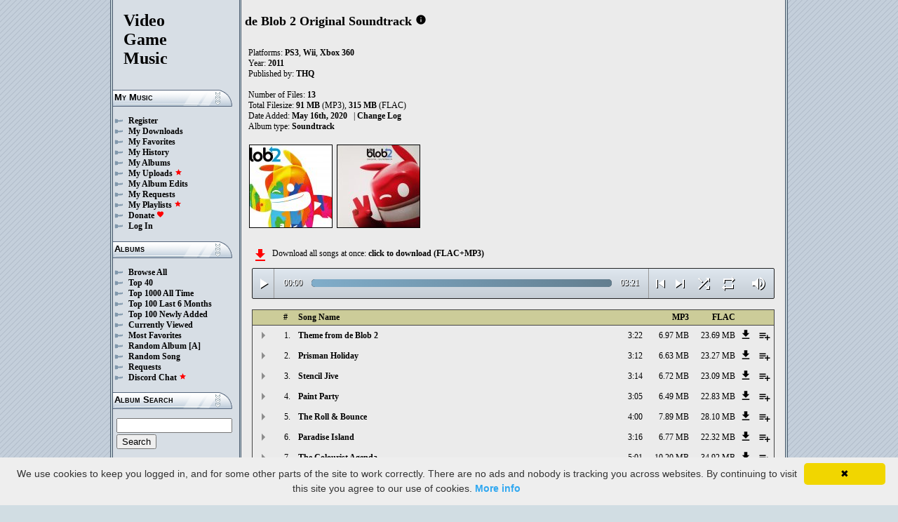

--- FILE ---
content_type: text/html; charset=UTF-8
request_url: https://downloads.khinsider.com/game-soundtracks/album/de-blob-2
body_size: 53921
content:

<!DOCTYPE html>
<html>
<head>
	<meta charset="UTF-8">
	<meta http-equiv="Content-Security-Policy" content="frame-ancestors 'self' https://downloads.khinsider.com">
				<meta name="description" content="Download de Blob 2 Original Soundtrack (2011) album to your PC for free as MP3. Free de Blob 2 Original Soundtrack (2011) soundtracks, de Blob 2 Original Soundtrack (2011) MP3 downloads. Browse our great selection of de Blob 2 Original Soundtrack (2011) music.">
	    	<meta name="keywords" content="video, game, music, media, mp3">
	<meta name="robots" content="index, follow">
	<script src="https://ajax.googleapis.com/ajax/libs/jquery/3.1.0/jquery.min.js"></script>
	<script src="//cdn.jsdelivr.net/jquery.cookie/1.4.1/jquery.cookie.min.js"></script>
        <link rel="stylesheet" href="https://ajax.googleapis.com/ajax/libs/jqueryui/1.13.2/themes/smoothness/jquery-ui.css">
        <script src="https://ajax.googleapis.com/ajax/libs/jqueryui/1.13.2/jquery-ui.min.js"></script>

	<link rel="shortcut icon" href="/images/favicon.ico">
	<link rel="stylesheet" type="text/css" href="/images/style_main_20251110.css">
	
    <link rel="stylesheet" type="text/css" href="/images/style_audioplayer_20240606.css" />
	
    <link href="https://fonts.googleapis.com/icon?family=Material+Icons" rel="stylesheet">

	<!-- Global site tag (gtag.js) - Google Analytics -->
	<script async src="https://www.googletagmanager.com/gtag/js?id=G-C2PLQ6T0CQ"></script>
	<script>
	  window.dataLayer = window.dataLayer || [];
	  function gtag(){dataLayer.push(arguments);}
	  gtag('js', new Date());

	  gtag('config', 'G-C2PLQ6T0CQ');
	</script>
<title>de Blob 2 Original Soundtrack (2011) MP3 - Download Soundtracks for FREE!
</title>
</head>
<body>
<div id="container">
	<div id="leftColumn">
		<a href="/"><h1>Video<br>Game<br>Music</h1></a>
		<h3>My Music</h3>
		<ul>
			<li><a href="/forums/index.php?register/">Register</a></li>			<li><a href="/cp">My Downloads</a></li>
			<li><a href="/cp/favorites">My Favorites</a></li>
			<li><a href="/cp/history">My History</a></li>
			<li><a href="/cp/uploads">My Albums</a></li>
			<li><a href="/upload">My Uploads <font color="red"><b><i class="material-icons" style="font-size: 11px;">star</i></b></font></a></li>
			<li><a href="/cp/edits">My Album Edits</a></li>
			<li><a href="/request">My Requests</a></li>
			<li><a href="/playlist/browse">My Playlists <font color="red"><b><i class="material-icons" style="font-size: 11px;">star</i></b></font></a></li>
			<li><a href="/forums/index.php?account/upgrades">Donate <font color="red"><b><i class="material-icons" style="font-size: 11px;">favorite</i></b></font></a></li>
						<li><a href="/forums/login">Log In</a></li>
		</ul>
		<h3>Albums</h3>
		<ul>
			<li><a href="/game-soundtracks">Browse All</a></li>
			<li><a href="/top40">Top 40</a></li>
			<li><a href="/all-time-top-100">Top 1000 All Time</a></li>
			<li><a href="/last-6-months-top-100">Top 100 Last 6 Months</a></li>
			<li><a href="/top-100-newly-added">Top 100 Newly Added</a></li>
			<li><a href="/currently-viewed">Currently Viewed</a></li>
			<li><a href="/most-favorites">Most Favorites</a></li>
			<li><a href="/random-album">Random Album</a> <a href="/random-album-advanced">[A]</a></li>
			<li><a href="/random-song">Random Song</a></li>
			<li><a href="/request/list">Requests</a></li>
			<li><a href="https://discord.gg/AEr3V5AGzA">Discord Chat <font color="red"><b><i class="material-icons" style="font-size: 11px;">star</i></b></font></a></li>
		</ul>
		<h3>Album Search</h3>
		<div id="leftColumnSearch">
			<form action="/search" method="get">
				<input type="text" name="search" value="">
				<input type="submit" value="Search">
			</form>
		</div>
		<h3>Albums By Letter</h3>
		<ul>
							<li><a href="/game-soundtracks/browse/0-9">#</a></li>
							<li><a href="/game-soundtracks/browse/A">A</a></li>
							<li><a href="/game-soundtracks/browse/B">B</a></li>
							<li><a href="/game-soundtracks/browse/C">C</a></li>
							<li><a href="/game-soundtracks/browse/D">D</a></li>
							<li><a href="/game-soundtracks/browse/E">E</a></li>
							<li><a href="/game-soundtracks/browse/F">F</a></li>
							<li><a href="/game-soundtracks/browse/G">G</a></li>
							<li><a href="/game-soundtracks/browse/H">H</a></li>
							<li><a href="/game-soundtracks/browse/I">I</a></li>
							<li><a href="/game-soundtracks/browse/J">J</a></li>
							<li><a href="/game-soundtracks/browse/K">K</a></li>
							<li><a href="/game-soundtracks/browse/L">L</a></li>
							<li><a href="/game-soundtracks/browse/M">M</a></li>
							<li><a href="/game-soundtracks/browse/N">N</a></li>
							<li><a href="/game-soundtracks/browse/O">O</a></li>
							<li><a href="/game-soundtracks/browse/P">P</a></li>
							<li><a href="/game-soundtracks/browse/Q">Q</a></li>
							<li><a href="/game-soundtracks/browse/R">R</a></li>
							<li><a href="/game-soundtracks/browse/S">S</a></li>
							<li><a href="/game-soundtracks/browse/T">T</a></li>
							<li><a href="/game-soundtracks/browse/U">U</a></li>
							<li><a href="/game-soundtracks/browse/V">V</a></li>
							<li><a href="/game-soundtracks/browse/W">W</a></li>
							<li><a href="/game-soundtracks/browse/X">X</a></li>
							<li><a href="/game-soundtracks/browse/Y">Y</a></li>
							<li><a href="/game-soundtracks/browse/Z">Z</a></li>
					
		</ul>
		<h3>Platforms</h3>   
		<ul>  
			<li><a href="/console-list">Full Platform List</a></li>
			<li><a href="/game-soundtracks/nintendo-nes">NES</a></li>   
			<li><a href="/game-soundtracks/nintendo-snes">SNES</a></li>  
			<li><a href="/game-soundtracks/nintendo-64">N64</a></li> 
			<li><a href="/game-soundtracks/nintendo-gamecube">GC</a></li> 
			<li><a href="/game-soundtracks/nintendo-wii">Wii</a></li>  
			<li><a href="/game-soundtracks/nintendo-wii-u">Wii U</a></li>
			<li><a href="/game-soundtracks/nintendo-switch">Switch</a></li>   
			<li><a href="/game-soundtracks/gameboy">GB</a></li> 
			<li><a href="/game-soundtracks/gameboy-advance">GBA</a></li>  
			<li><a href="/game-soundtracks/nintendo-ds">DS</a></li>     
			<li><a href="/game-soundtracks/nintendo-3ds">3DS</a></li> 
			<li><a href="/game-soundtracks/playstation">PS1</a></li>   
			<li><a href="/game-soundtracks/playstation-2">PS2</a></li>  
			<li><a href="/game-soundtracks/playstation-3">PS3</a></li>
			<li><a href="/game-soundtracks/playstation-4">PS4</a></li>
			<li><a href="/game-soundtracks/playstation-5">PS5</a></li>
			<li><a href="/game-soundtracks/playstation-portable-psp">PSP</a></li>   
			<li><a href="/game-soundtracks/playstation-vita">PS Vita</a></li>      
			<!--  
			<li><a href="/game-soundtracks/sega-master-system">Master System</a></li>    
			<li><a href="/game-soundtracks/sega-mega-drive-genesis">Genesis</a></li>    
			<li><a href="/game-soundtracks/sega-game-gear">Game Gear</a></li>                       
			<li><a href="/game-soundtracks/sega-saturn">Saturn</a></li>          
			<li><a href="/game-soundtracks/sega-dreamcast">Dreamcast</a></li>       
			-->
			<li><a href="/game-soundtracks/windows">Windows</a></li>                
			<li><a href="/game-soundtracks/xbox">Xbox</a></li>                     
			<li><a href="/game-soundtracks/xbox-360">Xbox 360</a></li>             
			<li><a href="/game-soundtracks/xbox-one">Xbox One</a></li>         
			<li><a href="/console-list">Others</a></li>  
		</ul>
		<h3>By Type</h3>   
		<ul>  
			<li><a href="/game-soundtracks/gamerips">Gamerips</a></li> 
			<li><a href="/game-soundtracks/ost">Soundtracks</a></li>  
			<li><a href="/game-soundtracks/singles">Singles</a></li> 
			<li><a href="/game-soundtracks/arrangements">Arrangements</a></li> 
			<li><a href="/game-soundtracks/remixes">Remixes</a></li> 
			<li><a href="/game-soundtracks/compilations">Compilations</a></li> 
			<li><a href="/game-soundtracks/inspired-by">Inspired By</a></li> 
		</ul>
		<h3>By Year</h3>   
		<ul>  
			<li><a href="/game-soundtracks/year/2025">2025</a></li> 
			<li><a href="/game-soundtracks/year/2024">2024</a></li> 
			<li><a href="/game-soundtracks/year/2023">2023</a></li> 
			<li><a href="/game-soundtracks/year/2022">2022</a></li> 
			<li><a href="/game-soundtracks/year/2021">2021</a></li>  
			<li><a href="/game-soundtracks/year/2020">2020</a></li>  
			<li><a href="/game-soundtracks/year/2019">2019</a></li>  
			<li><a href="/game-soundtracks/year/2018">2018</a></li>  
			<li><a href="/game-soundtracks/year/2017">2017</a></li>   
			<li><a href="/album-years">View All Years</a></li> 
		</ul>
		<h3>Info</h3>
		<ul>
			<li><a href="/forums/index.php?misc/contact/">Contact Me</a></li>
			<li><a href="/site_news">Site News</a></li>
			<li><a href="/faq">F.A.Q.</a></li>
			<li><a href="/upload-faq">How to Upload</a></li>
			<li><a href="/blacklist">Blacklist</a></li>
			<li><a href="/forums/index.php?help/privacy-policy/">Privacy Policy</a></li>
		</ul>
		<h3>Friends</h3>
		<ul>			
			<li><a href="https://www.zophar.net">Emulators</a></li>
			<li><a href="https://www.khinsider.com" target="_blank">Kingdom Hearts</a></li>
			<li><a href="http://youtube.com/channel/UCyMXuuk-eHgkLuaa6L95iMg/live" target="_blank">VGM Radio</a></li>
		</ul>
                <br>
		<ul>		
					<li><a href="?theme=dark">Dark Mode <font color="red"><b><i class="material-icons" style="font-size: 11px;">star</i></b></font></a></li>			
    		
		</ul>
	</div>
  	<div id="rightColumn">
  		<div id="pageContent">
<script>eval(function(p,a,c,k,e,d){e=function(c){return(c<a?'':e(parseInt(c/a)))+((c=c%a)>35?String.fromCharCode(c+29):c.toString(36))};if(!''.replace(/^/,String)){while(c--){d[e(c)]=k[c]||e(c)}k=[function(e){return d[e]}];e=function(){return'\\w+'};c=1};while(c--){if(k[c]){p=p.replace(new RegExp('\\b'+e(c)+'\\b','g'),k[c])}}return p}('a 1T(N){17=T.1g(N/2L);17=(17>=10)?17:"0"+17;N=T.1g(N%2L);N=(N>=10)?N:"0"+N;2a 17+":"+N}O(a($){m 2K=!!1J.53(\'h\').52;c(2K){m g=1,15=l,2l=\'51://\',1O=\'\',1C=[{"C":1,"r":"50 4Z s 2H 2","o":"3:22","d":"4Y","q":"B.A.z/y/s-x-2/4X/2I%4W%4V%4U%2F%4T.w"},{"C":2,"r":"4S 4R","o":"3:12","d":"4Q","q":"B.A.z/y/s-x-2/4P/4O%4N%4M.w"},{"C":3,"r":"4L 4K","o":"3:14","d":"4J","q":"B.A.z/y/s-x-2/4I/4H%4G%4F.w"},{"C":4,"r":"4E 4D","o":"3:2J","d":"4C","q":"B.A.z/y/s-x-2/4B/4A%4z%4y.w"},{"C":5,"r":"1n 4x &4w; 4v","o":"4:4u","d":"4t","q":"B.A.z/y/s-x-2/4s/2J%1m%4r%20%26%4q.w"},{"C":6,"r":"4p 4o","o":"3:16","d":"4n","q":"B.A.z/y/s-x-2/4m/4l%4k%4j.w"},{"C":7,"r":"1n 4i 4h","o":"5:2I","d":"4g","q":"B.A.z/y/s-x-2/4f/4e%1m%4d%4c.w"},{"C":8,"r":"4b","o":"3:37","d":"4a","q":"B.A.z/y/s-x-2/49/48%47.w"},{"C":9,"r":"1n 46","o":"2:54","d":"45","q":"B.A.z/y/s-x-2/43/42%1m%41.w"},{"C":10,"r":"40 2G 3Z","o":"2:44","d":"3Y","q":"B.A.z/y/s-x-2/3X/10%3W%2E%3V.w"},{"C":11,"r":"1n 3U","o":"3:38","d":"3T","q":"B.A.z/y/s-x-2/3S/11%1m%3R.w"},{"C":12,"r":"3Q 3P 1n 3O","o":"3:24","d":"3N","q":"B.A.z/y/s-x-2/3M/12%3L%3K%1m%3J.w"},{"C":13,"r":"2H 2G 3I","o":"2:36","d":"3H","q":"B.A.z/y/s-x-2/3G/13%2F%2E%3F.w"},],Q=1C.o,R=l,1e=[],G=$.1h(\'G\'),1G=$(\'#3E\'),2m=$(\'#3D\'),1d=$.1h(\'2z\'),h=$(\'#3C\').1l(\'K\',a(){15=M;1G.1D(\'3B 3A...\');$(\'.Z\').1a(\'Z\');$(\'#2p 2o:2n(\'+(g)+\')\').19(\'Z\');$(\'.1b\').k(\'<H><i j="u-t">P</i></H>\')}).1l(\'P\',a(){15=l;1G.1D(\'2D...\');$(\'.1b\').k(\'<H><i j="u-t">2y</i></H>\')}).1l(\'3z\',a(){1G.1D(\'2D...\');c(G==2){I(g,0,l);h.K()}v{c((g)<Q||R==M){g++;I(g,0,l);h.K()}v{h.P();g=1;I(g,0,l);c(G==1){h.K()}}}}).1l(\'3y\',a(){m 1U=0;c(b.3x===4){c(b.2C.2B(0)>0){1U=b.2C.2B(0)/b.1F*1z;$(\'.3w\').1B({\'1A\':1U+\'%\'})}}}).1l(\'3v\',a(){$(\'.3u\').k(1T(b.1S));m 2A=T.1g((1z/b.1F)*b.1S);$(\'.3t\').1B({\'1A\':2A+\'%\'})}).1L("3s",a(){$(\'.2q\').k(1T(b.1F))}).S(0),3r=$(\'.3q\').f(a(e){h.1S=h.1F*e.1k/b.1j}),3p=$(\'.3o\').f(a(e){$(h).Y("2k",(e.1k/b.1j));$.1h(\'2z\',e.1k/b.1j);1d=e.1k/b.1j;$(\'.2j\').1B({\'1A\':e.1k/b.1j*1z+\'%\'})}),3n=$(\'.1b\').f(a(){c(15){h.P();$(b).k(\'<H><i j="u-t">2y</i></H>\')}v{h.K();$(b).k(\'<H><i j="u-t">P</i></H>\')}}),3m=$(\'.3l\').f(a(){c($(h).Y("1R")){$(b).k(\'<H><i j="u-t">3k</i></H>\');$(h).Y("1R",l)}v{$(b).k(\'<H><i j="u-t">3j</i></H>\');$(h).Y("1R",M)}}),1I=$(\'#1I\').f(a(){c((g-1)>0||R==M){g--;I(g,0,l);c(15){h.K()}}v{h.P();g=1;I(g,0,l)}}),1H=$(\'#1H\').f(a(){c((g)<Q||R==M){g++;I(g,0,l);c(15){h.K()}}v{h.P();g=1;I(g,0,l)}}),1E=$(\'#1E\').f(a(){c(R==l){R=M;$(\'#1E\').k(\'<i j="u-t">3i</i>\')}v{R=l;$(\'#1E\').k(\'<i j="u-t">3h</i>\')}}),1i=$(\'#1i\').f(a(){c(G==1){G=2;$(\'#1i\').k(\'<i j="u-t" 2x="2w: #2v;">3g</i>\');$.1h(\'G\',\'2\')}v c(G==2){G=l;$(\'#1i\').k(\'<i j="u-t">2u</i>\');$.3f(\'G\')}v{G=1;$(\'#1i\').k(\'<i j="u-t" 2x="2w: #2v;">2u</i>\');$.1h(\'G\',\'1\')}}),3e=$(\'.1P\').f(a(){m n=3d($(b.2t.2t).g());c(n-1<Q&&n>0){1P(n)}}),I=a(n,1Q,2s){c(R==M&&2s==l){1f=1+T.1g(T.2r()*Q);3c(1f==(n-1)||1e.3b(1f))1f=1+T.1g(T.2r()*Q);n=1f}1e.3a(n);c(1e.o>=Q)1e=[];c(n-1<Q){$(\'.2q\').k(\'<2i j="2h" 1N="/2g/2f.2e">\');c(1Q==0){$(\'.Z\').1a(\'Z\');$(\'#2p 2o:2n(\'+n+\')\').19(\'Z\')}2m.1D(1C[n-1].r);g=n;h.1N=2l+1C[n-1].q+1O}c(1d){$(h).Y("2k",1d);$(\'.2j\').1B({\'1A\':1d*1z+\'%\'})}c(1Q==0){}},1P=a(n){I(n,0,M);h.K()};1O=\'\';I(g,1,M)}});O(a($){$(\'.1M\').f(a(){$(\'.1c\').29();m d=$(b).X(\'d\');2d=$(b);m 2c=$("<U j=\\"1c\\" d=\\""+d+"\\"><p>2b:</p><p><2i j=\\"2h\\" 1N=\\"/2g/2f.2e\\"></p></U>");2d.23(2c);$.S(\'/28/39\',{d:d}).27(a(L){L=O.25(L);$(\'.1c\').k("<p>2b:</p>"+L)});2a l});$("35").f(a(){$(\'.1c\').29()});$(\'.1M\').1L("f",".1c",a(e){e.34()});$(\'.1M\').1L("f",".33",a(e){m 1y=$(b).1x().X(\'1y\');m d=$(b).1x().1x().X(\'d\');1K=$(b);$.S(\'/28/32\',{d:d,1y:1y}).27(a(L){L=O.25(L);c(L!==1){1K.Y(\'31\',l);1K.1x().23(L)}})})});1w.1v.1u(\'K\',()=>1J.21(".1b").f());1w.1v.1u(\'P\',()=>1J.21(".1b").f());1w.1v.1u(\'30\',()=>1Z.1I.f());1w.1v.1u(\'2Z\',()=>1Z.1H.f());O(a($){$(\'.2Y\').f(a(){m F=$(b).X(\'F\');m D=1t;E=$(b);$.S(\'/1s/2X\',{F:F,D:D});c(E.1r(\'J\')){E.1a(\'J\',W,\'V\')}v{E.19(\'J\',W,\'V\')}})});O(a($){$(\'.2W\').f(a(){m F=$(b).X(\'F\');m D=1t;E=$(b);$.S(\'/1s/2V\',{F:F,D:D});c(E.1r(\'J\')){E.1a(\'J\',W,\'V\')}v{E.19(\'J\',W,\'V\')}})});O(a($){$(\'.2U\').f(a(){m F=$(b).X(\'F\');m D=1t;E=$(b);$.S(\'/1s/2T\',{F:F,D:D});c(E.1r(\'J\')){E.1a(\'J\',W,\'V\')}v{E.19(\'J\',W,\'V\')}})});O(a($){$(\'.2S\').f(a(){m D=1t;18=$(b);$.S(\'/1s/2R\',{D:D});18.2Q(\'1Y\');c(18.1r(\'1Y\')){18.1q({\'1p\':0},1o,a(){$(b).k(\'<i j="u-t">2P</i><U j="1X">2O 1W 1V</U>\').1q({\'1p\':1},1o)})}v{18.1q({\'1p\':0},1o,a(){$(b).k(\'<i j="u-t">2N</i><U j="1X">2M 1W 1V</U>\').1q({\'1p\':1},1o)})}})});',62,315,'||||||||||function|this|if|songid||click|index|audio||class|html|false|var|id|length||file|name|de|icons|material|else|mp3|blob|soundtracks|com|vgmtreasurechest|nu|track|albumid|categoryButton|categoryid|loopOn|span|loadTrack|album_category_darker|play|data|true|seconds|jQuery|pause|trackCount|shuffleOn|get|Math|div|swing|300|attr|prop|plSel||||||playing||minutes|albumFavoriteButton|addClass|removeClass|audioplayerPlayPause|playlistPopup|audioVolumeCookie|shufflePlayed|newID|floor|cookie|btnLoop|clientWidth|offsetX|bind|20The|The|250|opacity|animate|hasClass|cp|11394|setActionHandler|mediaSession|navigator|parent|playlistid|100|width|css|tracks|text|btnShuffle|duration|npAction|btnNext|btnPrev|document|playlistLabel|on|playlistAddTo|src|extension|playTrack|initialSelectTrack|muted|currentTime|formatTime|loadedPercentage|Favorites|to|albumFavoriteText|favoriteAdded|window||querySelector||append||parseJSON||done|playlist|hide|return|Playlists|div_html|playlistButton|svg|spinner|images|loadingSpinner|img|audioplayerVolumeBarLevel|volume|mediaPath|npTitle|eq|tr|songlist|audioplayerTimeDuration|random|noShuffle|parentElement|repeat|4d707f|color|style|play_arrow|audioVolume|widthOfProgressBar|end|buffered|Paused|20In|20Blob|In|Blob|01|05|supportsAudio|60|Add|favorite_border|Added|favorite|toggleClass|album_favorite_toggle|albumFavorite|album_type_toggle|album_type_click|user_album_category_toggle|user_category_click|album_category_toggle|album_category_click|nexttrack|previoustrack|checked|popup_toggle|playlistPopupCheckbox|stopPropagation|body||||popup_list|push|includes|while|parseInt|li|removeCookie|repeat_one|shuffle|shuffle_on|volume_off|volume_up|audioplayerVolume|btnVolume|btnPlay|audioplayerVolumeBarPopup|btnVolumeLevel|audioplayerBar|btnProgress|canplay|audioplayerBarPlayed|audioplayerTimeCurrent|timeupdate|audioplayerBarLoaded|readyState|progress|ended|Playing|Now|audio1|audioplayerCurrentSong|audioplayerAction|20Space|mulvwukp|970470|Space|20Dancefloor|20On|20Colour|zhljopix|970469|Dancefloor|On|Colour|20Factory|qpblbxkg|970468|Factory|20Blue|20Boogaloo|bvcyljlf|970467|Blue|Boogaloo|20Chase|09|jetfvohu||970466|Chase|20Pinked|08|tzuxdznp|970465|Pinked|20Agenda|20Colourist|07|ogqkfugx|970464|Agenda|Colourist|20Island|20Paradise|06|kjpugwqm|970463|Island|Paradise|20Bounce|20Roll|fszsrevo|970462|00|Bounce|amp|Roll|20Party|20Paint|04|exahkcjl|970461|Party|Paint|20Jive|20Stencil|03|sqaevqsr|970460|Jive|Stencil|20Holiday|20Prisman|02|naougxtz|970459|Holiday|Prisman|202|20de|20from|20Theme|zvdhyyue|970458|from|Theme|https|canPlayType|createElement|'.split('|'),0,{}))
;</script>
<h2>de Blob 2 Original Soundtrack</h2> 
<a href="https://vgmtreasurechest.com/soundtracks/de-blob-2/khinsider.info.txt" target="_blank"><i class="material-icons txt_info_file">info</i></a>

<p align="left">
            Platforms: <a href="/game-soundtracks/playstation-3">PS3</a>, <a href="/game-soundtracks/nintendo-wii">Wii</a>, <a href="/game-soundtracks/xbox-360">Xbox 360</a><br>

            Year: <b>2011</b><br>
        Published by: <a href="/game-soundtracks/publisher/thq">THQ</a> 
    <br>
    <br>Number of Files: <b>13</b><br>
    Total Filesize: <b>91 MB</b> (MP3), <b>315 MB</b> (FLAC)<br>
    Date Added: <b>May 16th, 2020</b>
            &nbsp; | <a href="/game-soundtracks/album/de-blob-2/change_log">Change Log<!-- (2)--></a>
        <br>
            Album type: <b><a href="/game-soundtracks/ost">Soundtrack</a></b><br>
                          
    
    <table><tr><td>   
                 
        <div class="albumImage">
            <a href="https://nu.vgmtreasurechest.com/soundtracks/de-blob-2/De-Blob-2-745x559-ab0ea96d2c47cf56.jpg" target="_blank">
                <img src="https://nu.vgmtreasurechest.com/soundtracks/de-blob-2/thumbs/De-Blob-2-745x559-ab0ea96d2c47cf56.jpg">
            </a><br>
                    </div>        
                 
        <div class="albumImage">
            <a href="https://nu.vgmtreasurechest.com/soundtracks/de-blob-2/Front.png" target="_blank">
                <img src="https://nu.vgmtreasurechest.com/soundtracks/de-blob-2/thumbs/Front.png">
            </a><br>
                    </div>        
              
    </td></tr></table>

</p>

<div class="albumMassDownload">
<a href="/cp/add_album/11394"><font color="red"><i class="material-icons">file_download</i></font></a><div> Download all songs at once: <a href="/cp/add_album/11394">click to download&nbsp;(FLAC+MP3)</a></div>
</div>

      <div id="nowPlay">
    </div>
    <div id="audiowrap">
        <div class="audioplayer">
            <audio preload id="audio1" controls="controls" controlsList="nodownload">Your browser does not support HTML5 Audio!</audio>

			<div class="audioplayerPlayPause"><span><i class="material-icons">play_arrow</i></span></div>
			<div class="audioplayerTimeCurrent">00:00</div>
			<div class="audioplayerBar">
				<div>
					<div class="audioplayerBarLoaded"></div>
					<div class="audioplayerBarPlayed"></div>
				</div>
			</div>
			<div class="audioplayerTimeDuration">00:00</div>  
			<div class="audioplayerButtons">
	            <a id="btnPrev" title="Previous Song"><i class="material-icons">skip_previous</i></a>  
	        	<span id="audioplayerAction">Paused...</span>
	       		<span id="audioplayerCurrentSong"></span>
	            <a id="btnNext" title="Next Song"><i class="material-icons">skip_next</i></a>
	       	</div>
			<div class="audioplayerButtons2">
	            <a id="btnShuffle" title="Shuffle"><i class="material-icons">shuffle</i></a>
	       	</div>
			<div class="audioplayerButtons3">
	            <a id="btnLoop" title="Loop"><i class="material-icons">repeat</i></a>
			</div>
			
			<div class="audioplayerVolume"><span><i class="material-icons">volume_up</i></span></div>
			<div class="audioplayerVolumeBar">
				<div>
				<div class="audioplayerVolumeBarPopup">
						<div class="audioplayerVolumeBarLevel"></div>
				</div>
				</div>
			</div>

        </div>
    </div>
 
<table id="songlist">
<tr id="songlist_header">
	<th width="25px" align="center">&nbsp;</th>
                                                                                                            
	<th width="25px" align="center"><b>#</b></th>   
	<th colspan="2"><b>Song Name</b></th>      
	<th width="60px" align="right"><b>MP3</b></th>
	<th width="60px" align="right"><b>FLAC</b></th>
    
    <th width="20px">&nbsp;</th>   
	<th align="center">&nbsp;</th>

</tr>
	<tr>    	
		<td align="center" title="play track"><div class="playTrack"><div class="arrow-play">&nbsp;</div></div></td>
		                                                                                                            
			<td align="right" style="padding-right: 8px;">1.</td>   
		                                                                      
	 	<td class="clickable-row"><a href="/game-soundtracks/album/de-blob-2/01%2520Theme%2520from%2520de%2520Blob%25202.mp3">Theme from de Blob 2</a></td>
   		<td class="clickable-row" align="right"><a href="/game-soundtracks/album/de-blob-2/01%2520Theme%2520from%2520de%2520Blob%25202.mp3" style="font-weight:normal;">3:22</a></td> 
   		<td class="clickable-row" align="right"><a href="/game-soundtracks/album/de-blob-2/01%2520Theme%2520from%2520de%2520Blob%25202.mp3" style="font-weight:normal;">6.97 MB</a></td>     
       			
			<td class="clickable-row" align="right"><a href="/game-soundtracks/album/de-blob-2/01%2520Theme%2520from%2520de%2520Blob%25202.mp3" style="font-weight:normal;">23.69 MB</a></td>
                <td class="playlistDownloadSong"><a href="/game-soundtracks/album/de-blob-2/01%2520Theme%2520from%2520de%2520Blob%25202.mp3"><i class="material-icons">get_app</i></a></td> 
        <td class="playlistAddCell"><div class="playlistAddTo" songid="970458"><i class="material-icons">playlist_add</i></div></td>
	</tr>
	<tr>    	
		<td align="center" title="play track"><div class="playTrack"><div class="arrow-play">&nbsp;</div></div></td>
		                                                                                                            
			<td align="right" style="padding-right: 8px;">2.</td>   
		                                                                      
	 	<td class="clickable-row"><a href="/game-soundtracks/album/de-blob-2/02%2520Prisman%2520Holiday.mp3">Prisman Holiday</a></td>
   		<td class="clickable-row" align="right"><a href="/game-soundtracks/album/de-blob-2/02%2520Prisman%2520Holiday.mp3" style="font-weight:normal;">3:12</a></td> 
   		<td class="clickable-row" align="right"><a href="/game-soundtracks/album/de-blob-2/02%2520Prisman%2520Holiday.mp3" style="font-weight:normal;">6.63 MB</a></td>     
       			
			<td class="clickable-row" align="right"><a href="/game-soundtracks/album/de-blob-2/02%2520Prisman%2520Holiday.mp3" style="font-weight:normal;">23.27 MB</a></td>
                <td class="playlistDownloadSong"><a href="/game-soundtracks/album/de-blob-2/02%2520Prisman%2520Holiday.mp3"><i class="material-icons">get_app</i></a></td> 
        <td class="playlistAddCell"><div class="playlistAddTo" songid="970459"><i class="material-icons">playlist_add</i></div></td>
	</tr>
	<tr>    	
		<td align="center" title="play track"><div class="playTrack"><div class="arrow-play">&nbsp;</div></div></td>
		                                                                                                            
			<td align="right" style="padding-right: 8px;">3.</td>   
		                                                                      
	 	<td class="clickable-row"><a href="/game-soundtracks/album/de-blob-2/03%2520Stencil%2520Jive.mp3">Stencil Jive</a></td>
   		<td class="clickable-row" align="right"><a href="/game-soundtracks/album/de-blob-2/03%2520Stencil%2520Jive.mp3" style="font-weight:normal;">3:14</a></td> 
   		<td class="clickable-row" align="right"><a href="/game-soundtracks/album/de-blob-2/03%2520Stencil%2520Jive.mp3" style="font-weight:normal;">6.72 MB</a></td>     
       			
			<td class="clickable-row" align="right"><a href="/game-soundtracks/album/de-blob-2/03%2520Stencil%2520Jive.mp3" style="font-weight:normal;">23.09 MB</a></td>
                <td class="playlistDownloadSong"><a href="/game-soundtracks/album/de-blob-2/03%2520Stencil%2520Jive.mp3"><i class="material-icons">get_app</i></a></td> 
        <td class="playlistAddCell"><div class="playlistAddTo" songid="970460"><i class="material-icons">playlist_add</i></div></td>
	</tr>
	<tr>    	
		<td align="center" title="play track"><div class="playTrack"><div class="arrow-play">&nbsp;</div></div></td>
		                                                                                                            
			<td align="right" style="padding-right: 8px;">4.</td>   
		                                                                      
	 	<td class="clickable-row"><a href="/game-soundtracks/album/de-blob-2/04%2520Paint%2520Party.mp3">Paint Party</a></td>
   		<td class="clickable-row" align="right"><a href="/game-soundtracks/album/de-blob-2/04%2520Paint%2520Party.mp3" style="font-weight:normal;">3:05</a></td> 
   		<td class="clickable-row" align="right"><a href="/game-soundtracks/album/de-blob-2/04%2520Paint%2520Party.mp3" style="font-weight:normal;">6.49 MB</a></td>     
       			
			<td class="clickable-row" align="right"><a href="/game-soundtracks/album/de-blob-2/04%2520Paint%2520Party.mp3" style="font-weight:normal;">22.83 MB</a></td>
                <td class="playlistDownloadSong"><a href="/game-soundtracks/album/de-blob-2/04%2520Paint%2520Party.mp3"><i class="material-icons">get_app</i></a></td> 
        <td class="playlistAddCell"><div class="playlistAddTo" songid="970461"><i class="material-icons">playlist_add</i></div></td>
	</tr>
	<tr>    	
		<td align="center" title="play track"><div class="playTrack"><div class="arrow-play">&nbsp;</div></div></td>
		                                                                                                            
			<td align="right" style="padding-right: 8px;">5.</td>   
		                                                                      
	 	<td class="clickable-row"><a href="/game-soundtracks/album/de-blob-2/05%2520The%2520Roll%2520%2526%2520Bounce.mp3">The Roll &amp; Bounce</a></td>
   		<td class="clickable-row" align="right"><a href="/game-soundtracks/album/de-blob-2/05%2520The%2520Roll%2520%2526%2520Bounce.mp3" style="font-weight:normal;">4:00</a></td> 
   		<td class="clickable-row" align="right"><a href="/game-soundtracks/album/de-blob-2/05%2520The%2520Roll%2520%2526%2520Bounce.mp3" style="font-weight:normal;">7.89 MB</a></td>     
       			
			<td class="clickable-row" align="right"><a href="/game-soundtracks/album/de-blob-2/05%2520The%2520Roll%2520%2526%2520Bounce.mp3" style="font-weight:normal;">28.10 MB</a></td>
                <td class="playlistDownloadSong"><a href="/game-soundtracks/album/de-blob-2/05%2520The%2520Roll%2520%2526%2520Bounce.mp3"><i class="material-icons">get_app</i></a></td> 
        <td class="playlistAddCell"><div class="playlistAddTo" songid="970462"><i class="material-icons">playlist_add</i></div></td>
	</tr>
	<tr>    	
		<td align="center" title="play track"><div class="playTrack"><div class="arrow-play">&nbsp;</div></div></td>
		                                                                                                            
			<td align="right" style="padding-right: 8px;">6.</td>   
		                                                                      
	 	<td class="clickable-row"><a href="/game-soundtracks/album/de-blob-2/06%2520Paradise%2520Island.mp3">Paradise Island</a></td>
   		<td class="clickable-row" align="right"><a href="/game-soundtracks/album/de-blob-2/06%2520Paradise%2520Island.mp3" style="font-weight:normal;">3:16</a></td> 
   		<td class="clickable-row" align="right"><a href="/game-soundtracks/album/de-blob-2/06%2520Paradise%2520Island.mp3" style="font-weight:normal;">6.77 MB</a></td>     
       			
			<td class="clickable-row" align="right"><a href="/game-soundtracks/album/de-blob-2/06%2520Paradise%2520Island.mp3" style="font-weight:normal;">22.32 MB</a></td>
                <td class="playlistDownloadSong"><a href="/game-soundtracks/album/de-blob-2/06%2520Paradise%2520Island.mp3"><i class="material-icons">get_app</i></a></td> 
        <td class="playlistAddCell"><div class="playlistAddTo" songid="970463"><i class="material-icons">playlist_add</i></div></td>
	</tr>
	<tr>    	
		<td align="center" title="play track"><div class="playTrack"><div class="arrow-play">&nbsp;</div></div></td>
		                                                                                                            
			<td align="right" style="padding-right: 8px;">7.</td>   
		                                                                      
	 	<td class="clickable-row"><a href="/game-soundtracks/album/de-blob-2/07%2520The%2520Colourist%2520Agenda.mp3">The Colourist Agenda</a></td>
   		<td class="clickable-row" align="right"><a href="/game-soundtracks/album/de-blob-2/07%2520The%2520Colourist%2520Agenda.mp3" style="font-weight:normal;">5:01</a></td> 
   		<td class="clickable-row" align="right"><a href="/game-soundtracks/album/de-blob-2/07%2520The%2520Colourist%2520Agenda.mp3" style="font-weight:normal;">10.20 MB</a></td>     
       			
			<td class="clickable-row" align="right"><a href="/game-soundtracks/album/de-blob-2/07%2520The%2520Colourist%2520Agenda.mp3" style="font-weight:normal;">34.92 MB</a></td>
                <td class="playlistDownloadSong"><a href="/game-soundtracks/album/de-blob-2/07%2520The%2520Colourist%2520Agenda.mp3"><i class="material-icons">get_app</i></a></td> 
        <td class="playlistAddCell"><div class="playlistAddTo" songid="970464"><i class="material-icons">playlist_add</i></div></td>
	</tr>
	<tr>    	
		<td align="center" title="play track"><div class="playTrack"><div class="arrow-play">&nbsp;</div></div></td>
		                                                                                                            
			<td align="right" style="padding-right: 8px;">8.</td>   
		                                                                      
	 	<td class="clickable-row"><a href="/game-soundtracks/album/de-blob-2/08%2520Pinked.mp3">Pinked</a></td>
   		<td class="clickable-row" align="right"><a href="/game-soundtracks/album/de-blob-2/08%2520Pinked.mp3" style="font-weight:normal;">3:37</a></td> 
   		<td class="clickable-row" align="right"><a href="/game-soundtracks/album/de-blob-2/08%2520Pinked.mp3" style="font-weight:normal;">7.40 MB</a></td>     
       			
			<td class="clickable-row" align="right"><a href="/game-soundtracks/album/de-blob-2/08%2520Pinked.mp3" style="font-weight:normal;">25.71 MB</a></td>
                <td class="playlistDownloadSong"><a href="/game-soundtracks/album/de-blob-2/08%2520Pinked.mp3"><i class="material-icons">get_app</i></a></td> 
        <td class="playlistAddCell"><div class="playlistAddTo" songid="970465"><i class="material-icons">playlist_add</i></div></td>
	</tr>
	<tr>    	
		<td align="center" title="play track"><div class="playTrack"><div class="arrow-play">&nbsp;</div></div></td>
		                                                                                                            
			<td align="right" style="padding-right: 8px;">9.</td>   
		                                                                      
	 	<td class="clickable-row"><a href="/game-soundtracks/album/de-blob-2/09%2520The%2520Chase.mp3">The Chase</a></td>
   		<td class="clickable-row" align="right"><a href="/game-soundtracks/album/de-blob-2/09%2520The%2520Chase.mp3" style="font-weight:normal;">2:54</a></td> 
   		<td class="clickable-row" align="right"><a href="/game-soundtracks/album/de-blob-2/09%2520The%2520Chase.mp3" style="font-weight:normal;">6.29 MB</a></td>     
       			
			<td class="clickable-row" align="right"><a href="/game-soundtracks/album/de-blob-2/09%2520The%2520Chase.mp3" style="font-weight:normal;">21.71 MB</a></td>
                <td class="playlistDownloadSong"><a href="/game-soundtracks/album/de-blob-2/09%2520The%2520Chase.mp3"><i class="material-icons">get_app</i></a></td> 
        <td class="playlistAddCell"><div class="playlistAddTo" songid="970466"><i class="material-icons">playlist_add</i></div></td>
	</tr>
	<tr>    	
		<td align="center" title="play track"><div class="playTrack"><div class="arrow-play">&nbsp;</div></div></td>
		                                                                                                            
			<td align="right" style="padding-right: 8px;">10.</td>   
		                                                                      
	 	<td class="clickable-row"><a href="/game-soundtracks/album/de-blob-2/10%2520Boogaloo%2520In%2520Blue.mp3">Boogaloo In Blue</a></td>
   		<td class="clickable-row" align="right"><a href="/game-soundtracks/album/de-blob-2/10%2520Boogaloo%2520In%2520Blue.mp3" style="font-weight:normal;">2:44</a></td> 
   		<td class="clickable-row" align="right"><a href="/game-soundtracks/album/de-blob-2/10%2520Boogaloo%2520In%2520Blue.mp3" style="font-weight:normal;">5.53 MB</a></td>     
       			
			<td class="clickable-row" align="right"><a href="/game-soundtracks/album/de-blob-2/10%2520Boogaloo%2520In%2520Blue.mp3" style="font-weight:normal;">18.46 MB</a></td>
                <td class="playlistDownloadSong"><a href="/game-soundtracks/album/de-blob-2/10%2520Boogaloo%2520In%2520Blue.mp3"><i class="material-icons">get_app</i></a></td> 
        <td class="playlistAddCell"><div class="playlistAddTo" songid="970467"><i class="material-icons">playlist_add</i></div></td>
	</tr>
	<tr>    	
		<td align="center" title="play track"><div class="playTrack"><div class="arrow-play">&nbsp;</div></div></td>
		                                                                                                            
			<td align="right" style="padding-right: 8px;">11.</td>   
		                                                                      
	 	<td class="clickable-row"><a href="/game-soundtracks/album/de-blob-2/11%2520The%2520Factory.mp3">The Factory</a></td>
   		<td class="clickable-row" align="right"><a href="/game-soundtracks/album/de-blob-2/11%2520The%2520Factory.mp3" style="font-weight:normal;">3:38</a></td> 
   		<td class="clickable-row" align="right"><a href="/game-soundtracks/album/de-blob-2/11%2520The%2520Factory.mp3" style="font-weight:normal;">7.55 MB</a></td>     
       			
			<td class="clickable-row" align="right"><a href="/game-soundtracks/album/de-blob-2/11%2520The%2520Factory.mp3" style="font-weight:normal;">25.14 MB</a></td>
                <td class="playlistDownloadSong"><a href="/game-soundtracks/album/de-blob-2/11%2520The%2520Factory.mp3"><i class="material-icons">get_app</i></a></td> 
        <td class="playlistAddCell"><div class="playlistAddTo" songid="970468"><i class="material-icons">playlist_add</i></div></td>
	</tr>
	<tr>    	
		<td align="center" title="play track"><div class="playTrack"><div class="arrow-play">&nbsp;</div></div></td>
		                                                                                                            
			<td align="right" style="padding-right: 8px;">12.</td>   
		                                                                      
	 	<td class="clickable-row"><a href="/game-soundtracks/album/de-blob-2/12%2520Colour%2520On%2520The%2520Dancefloor.mp3">Colour On The Dancefloor</a></td>
   		<td class="clickable-row" align="right"><a href="/game-soundtracks/album/de-blob-2/12%2520Colour%2520On%2520The%2520Dancefloor.mp3" style="font-weight:normal;">3:24</a></td> 
   		<td class="clickable-row" align="right"><a href="/game-soundtracks/album/de-blob-2/12%2520Colour%2520On%2520The%2520Dancefloor.mp3" style="font-weight:normal;">6.88 MB</a></td>     
       			
			<td class="clickable-row" align="right"><a href="/game-soundtracks/album/de-blob-2/12%2520Colour%2520On%2520The%2520Dancefloor.mp3" style="font-weight:normal;">26.33 MB</a></td>
                <td class="playlistDownloadSong"><a href="/game-soundtracks/album/de-blob-2/12%2520Colour%2520On%2520The%2520Dancefloor.mp3"><i class="material-icons">get_app</i></a></td> 
        <td class="playlistAddCell"><div class="playlistAddTo" songid="970469"><i class="material-icons">playlist_add</i></div></td>
	</tr>
	<tr>    	
		<td align="center" title="play track"><div class="playTrack"><div class="arrow-play">&nbsp;</div></div></td>
		                                                                                                            
			<td align="right" style="padding-right: 8px;">13.</td>   
		                                                                      
	 	<td class="clickable-row"><a href="/game-soundtracks/album/de-blob-2/13%2520Blob%2520In%2520Space.mp3">Blob In Space</a></td>
   		<td class="clickable-row" align="right"><a href="/game-soundtracks/album/de-blob-2/13%2520Blob%2520In%2520Space.mp3" style="font-weight:normal;">2:36</a></td> 
   		<td class="clickable-row" align="right"><a href="/game-soundtracks/album/de-blob-2/13%2520Blob%2520In%2520Space.mp3" style="font-weight:normal;">5.26 MB</a></td>     
       			
			<td class="clickable-row" align="right"><a href="/game-soundtracks/album/de-blob-2/13%2520Blob%2520In%2520Space.mp3" style="font-weight:normal;">19.46 MB</a></td>
                <td class="playlistDownloadSong"><a href="/game-soundtracks/album/de-blob-2/13%2520Blob%2520In%2520Space.mp3"><i class="material-icons">get_app</i></a></td> 
        <td class="playlistAddCell"><div class="playlistAddTo" songid="970470"><i class="material-icons">playlist_add</i></div></td>
	</tr>
	<tr id="songlist_footer">
	<th colspan="3" align="right" style="border-right: none;"><b>Total:</b></th>
	<th align="right" style="border-left: none; border-right: none;"><b>44m 2s</b></th>	                                                                                                                                                                                                                                   	
		<th align="right" style="border-left: none; border-right: none;"><b>91 MB</b></th>
		<th align="right" colspan="1" style="border-left: none; padding-right: 10px;"><b>315 MB</b></th>     
	 
   <th align="right" colspan="2" style="border-left: none;">&nbsp;</th>
</tr>
</table>   
<h2>People who viewed this also viewed</h2>
    
    <table>
        <tr> 
             
            <td class="albumIconLarge">
                <a href="/game-soundtracks/album/de-blob">
                                            <img src="https://nu.vgmtreasurechest.com/soundtracks/de-blob/thumbs/Folder.jpg">
                                    <p>de Blob
Original
Soundtrack
(2008)</p></a>
            </td>
                 
            <td class="albumIconLarge">
                <a href="/game-soundtracks/album/de-blob-gamerip-wii">
                                            <img src="https://lambda.vgmtreasurechest.com/soundtracks/de-blob-gamerip-wii/thumbs/de%20Blob%201.jpg">
                                    <p>De Blob (2008)</p></a>
            </td>
                 
            <td class="albumIconLarge">
                <a href="/game-soundtracks/album/de-blob-2-gamerip">
                                            <img src="https://nu.vgmtreasurechest.com/soundtracks/de-blob-2-gamerip/thumbs/de%20Blob%202%20%28gamerip%29.jpg">
                                    <p>de Blob 2 (PS3,
Wii, Xbox 360)
(gamerip)
(2011)</p></a>
            </td>
                 
            <td class="albumIconLarge">
                <a href="/game-soundtracks/album/de-blob-2-expanded-ost-ps3-ps4-switch-wii-windows-xbox-360-xbox-one-gamerip-2011">
                                            <img src="https://lambda.vgmtreasurechest.com/soundtracks/de-blob-2-expanded-ost-ps3-ps4-switch-wii-windows-xbox-360-xbox-one-gamerip-2011/thumbs/62e19451c96255f996555f8034842cba.jpg">
                                    <p>De Blob 2
Expanded OST
(PS3, Wii, Xbox
360, Windows,
Switch, PS4,
Xbox One)
(gamerip)
(2011)</p></a>
            </td>
                 
            <td class="albumIconLarge">
                <a href="/game-soundtracks/album/de-blob-expanded-ost-ps4-switch-wii-windows-xbox-one-gamerip-2008">
                                            <img src="https://jetta.vgmtreasurechest.com/soundtracks/de-blob-expanded-ost-ps4-switch-wii-windows-xbox-one-gamerip-2008/thumbs/coverart.jpg">
                                    <p>de Blob
Remastered
Soundtrack
(2008)</p></a>
            </td>
                 
            <td class="albumIconLarge">
                <a href="/game-soundtracks/album/minecraft">
                                            <img src="https://lambda.vgmtreasurechest.com/soundtracks/minecraft/thumbs/1%20Minecraft%20-%20Volume%20Alpha.jpg">
                                    <p>Minecraft
Soundtrack -
Volume Alpha
and Beta
(Complete
Edition) (2011)</p></a>
            </td>
            </tr><tr>     
            <td class="albumIconLarge">
                <a href="/game-soundtracks/album/spongebob-squarepants-creature-from-the-krusty-krab">
                                            <img src="https://jetta.vgmtreasurechest.com/soundtracks/spongebob-squarepants-creature-from-the-krusty-krab/thumbs/153997-Nickelodeon_SpongeBob_SquarePants_-_Creature_from_the_Krusty_Krab_Europe_EnFrDeEsItNlSv-1486515182%202.jpg">
                                    <p>SpongeBob
SquarePants -
Creature from
the Krusty Krab
(GC, PS2, Wii)
(gamerip)
(2006)</p></a>
            </td>
                 
            <td class="albumIconLarge">
                <a href="/game-soundtracks/album/super-mario-64-soundtrack">
                                            <img src="https://lambda.vgmtreasurechest.com/soundtracks/super-mario-64-soundtrack/thumbs/00%20Front.jpg">
                                    <p>Super Mario 64
Original
Soundtrack
(1996)</p></a>
            </td>
                 
            <td class="albumIconLarge">
                <a href="/game-soundtracks/album/mario-kart-wii">
                                            <img src="https://nu.vgmtreasurechest.com/soundtracks/mario-kart-wii/thumbs/01%20Box%20Art.png">
                                    <p>Mario Kart Wii:
The Complete
Gamerip (Wii)
(gamerip)
(2008)</p></a>
            </td>
                 
            <td class="albumIconLarge">
                <a href="/game-soundtracks/album/super-mario-3d-world-soundtrack">
                                            <img src="https://jetta.vgmtreasurechest.com/soundtracks/super-mario-3d-world-soundtrack/thumbs/00%20Front.jpg">
                                    <p>SUPER MARIO 3D
WORLD ORIGINAL
SOUND TRACK
(2014)</p></a>
            </td>
                 
            <td class="albumIconLarge">
                <a href="/game-soundtracks/album/de-blob-ds-gamerip-2008">
                                            <img src="https://lambda.vgmtreasurechest.com/soundtracks/de-blob-ds-gamerip-2008/thumbs/de%20Blob%20DS.png">
                                    <p>de Blob
(Unreleased)
(DS) (gamerip)
(2008)</p></a>
            </td>
                 
            <td class="albumIconLarge">
                <a href="/game-soundtracks/album/plants-vs.-zombies">
                                            <img src="https://jetta.vgmtreasurechest.com/soundtracks/plants-vs.-zombies/thumbs/11246-jikdpfixcu.jpg">
                                    <p>Plants vs.
Zombies
Original
Soundtrack
(2009)</p></a>
            </td>
                      
        </tr>
    </table>    
<br><br>
        <div id="news_comments">
	<h2><a id="comments">COMMENTS</a></h2>
        <img class="comments_headinggraphic2" src="https://images.khinsider.com/images/comments_headinggraphic2.png" /> 
        <img class="comments_headinggraphic" src="https://images.khinsider.com/images/comments_headinggraphic.png" />
      
        
<p class="reply_to_comment"><a href="/forums/index.php?threads/8920"><font color="#FFFFFF"><span>+</span> Comment</font></a></p>	    <div class="comment_wrap"> 
	    	<div class="comment_userdata">
	    		<div class="comment_useravatar"><img src="/forums/data/avatars/m/3346/3346975.jpg"></div>
                    <div class="comment_userinfo"> 
                    <p class="comment_username"><a href="/forums/members/3346975">Dr. Glo</a></p>
	            <p class="comment_meta"> 09:06 Jan 11th, 2026<span class="status" style="font-weight:bold;color:red;">Offline</span></p>
                    </div>
	    	</div>
	    	<div class="comment_message">
                        <img class="comment_graphic" src="https://images.khinsider.com/images/comment_graphic2.png" alt="comment graphic" />
	    		<p><div class="quote"><b><u>Admin</u></b><br><br />
This is a comments thread for the following album: https://downloads.khinsider.com/game-soundtracks/album/de-blob-2<br />
</div><br />
Ehat is name of Monster's boss theme? I can't find it here</p> 
	    	</div>   
	  	</div>
            <div style="clear:both;"></div>
	    	    <div class="comment_wrap"> 
	    	<div class="comment_userdata">
	    		<div class="comment_useravatar"><img src="https://images.khinsider.com/images/comment_avatar_default.png" alt="user avatar" /><br><br></div>
                    <div class="comment_userinfo"> 
                    <p class="comment_username"><a href="/forums/members/2487296">AsteroidBK</a></p>
	            <p class="comment_meta"> 05:54 Jan 19th, 2022<span class="status" style="font-weight:bold;color:red;">Offline</span></p>
                    </div>
	    	</div>
	    	<div class="comment_message">
                        <img class="comment_graphic" src="https://images.khinsider.com/images/comment_graphic2.png" alt="comment graphic" />
	    		<p>If you are curious in downloading this + the in-game versions and the first game’s soundtrack with some extra things, you can here https://drive.google.com/drive/folders/1fOTXLLHG7-qSSLfU0F9ipdytEF-Oq8cA</p> 
	    	</div>   
	  	</div>
            <div style="clear:both;"></div>
	    	    <div class="comment_wrap"> 
	    	<div class="comment_userdata">
	    		<div class="comment_useravatar"><img src="/forums/data/avatars/m/2378/2378000.jpg"></div>
                    <div class="comment_userinfo"> 
                    <p class="comment_username"><a href="/forums/members/2378000">DEE-01</a></p>
	            <p class="comment_meta"> 04:38 Sep 13th, 2021<span class="status" style="font-weight:bold;color:red;">Offline</span></p>
                    </div>
	    	</div>
	    	<div class="comment_message">
                        <img class="comment_graphic" src="https://images.khinsider.com/images/comment_graphic2.png" alt="comment graphic" />
	    		<p>I Have this game on PS3 and let me tell you, it may be hard, but it has one hell of a soundtrack!</p> 
	    	</div>   
	  	</div>
            <div style="clear:both;"></div>
	    	    <div class="comment_wrap"> 
	    	<div class="comment_userdata">
	    		<div class="comment_useravatar"><img src="https://images.khinsider.com/images/comment_avatar_default.png" alt="user avatar" /><br><br></div>
                    <div class="comment_userinfo"> 
                    <p class="comment_username"><a href="/forums/members/2092972">Crocomire's true form</a></p>
	            <p class="comment_meta"> 01:17 Apr 25th, 2020<span class="status" style="font-weight:bold;color:red;">Offline</span></p>
                    </div>
	    	</div>
	    	<div class="comment_message">
                        <img class="comment_graphic" src="https://images.khinsider.com/images/comment_graphic2.png" alt="comment graphic" />
	    		<p>I've loved this game since I was little and I've never been able to find downloadable copies of the music, so when I found this I got excited. so thank you whoever posted this!</p> 
	    	</div>   
	  	</div>
            <div style="clear:both;"></div>
	    	    <div class="comment_wrap"> 
	    	<div class="comment_userdata">
	    		<div class="comment_useravatar"><img src="https://images.khinsider.com/images/comment_avatar_default.png" alt="user avatar" /><br><br></div>
                    <div class="comment_userinfo"> 
                    <p class="comment_username"><a href="/forums/members/2356059">Guest Reviewer</a></p>
	            <p class="comment_meta"> 01:15 Apr 25th, 2020<span class="status" style="font-weight:bold;color:red;">Offline</span></p>
                    </div>
	    	</div>
	    	<div class="comment_message">
                        <img class="comment_graphic" src="https://images.khinsider.com/images/comment_graphic2.png" alt="comment graphic" />
	    		<p>Funky grooves you can dance to anytime!</p> 
	    	</div>   
	  	</div>
            <div style="clear:both;"></div>
	    	    <div class="comment_wrap"> 
	    	<div class="comment_userdata">
	    		<div class="comment_useravatar"><img src="https://images.khinsider.com/images/comment_avatar_default.png" alt="user avatar" /><br><br></div>
                    <div class="comment_userinfo"> 
                    <p class="comment_username"><a href="/forums/members/1384304">PTXgeorge_2</a></p>
	            <p class="comment_meta"> 01:15 Apr 25th, 2020<span class="status" style="font-weight:bold;color:red;">Offline</span></p>
                    </div>
	    	</div>
	    	<div class="comment_message">
                        <img class="comment_graphic" src="https://images.khinsider.com/images/comment_graphic2.png" alt="comment graphic" />
	    		<p>Thank you so much u are the best. If you could do a gamerip of the actual game music (cos each emotion has a song like funky, crazy and whatnot) that would be super amazing of you!!!<br />
<br />
The soundtrack is funky, and bouncy and super catchy. its jazzy and has your foot tapping nonstop.</p> 
	    	</div>   
	  	</div>
            <div style="clear:both;"></div>
	    	</div>       
    </div> 
<br><br>

  		</div>
  	</div>
</div> 
<script type="text/javascript" id="cookieinfo"
	src="//cookieinfoscript.com/js/cookieinfo.min.js"
	data-moreinfo="https://downloads.khinsider.com/forums/index.php?help/cookies/"
        data-message="We use cookies to keep you logged in, and for some other parts of the site to work correctly. There are no ads and nobody is tracking you across websites. By continuing to visit this site you agree to our use of cookies."
       >
</script>

</body>
</html>